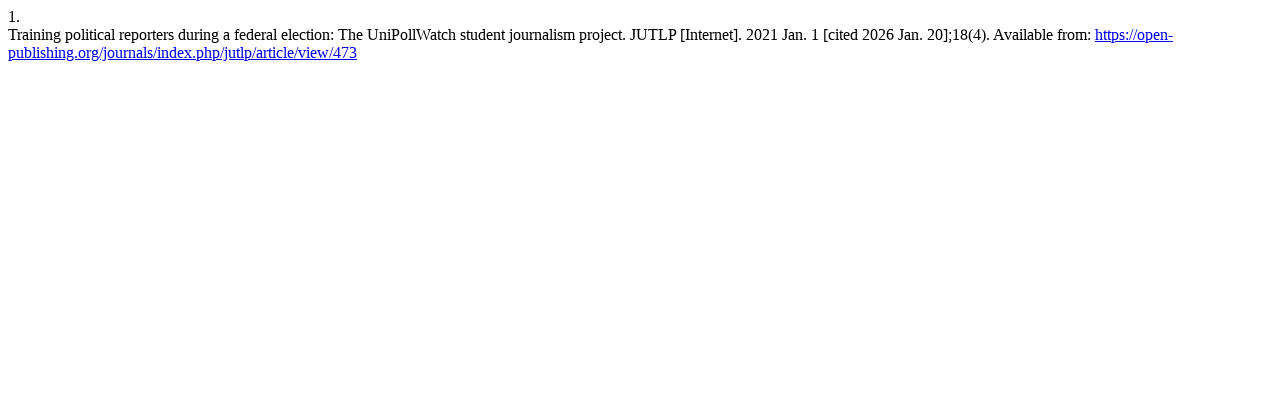

--- FILE ---
content_type: text/html; charset=utf-8
request_url: https://open-publishing.org/journals/index.php/jutlp/citationstylelanguage/get/vancouver?submissionId=473&publicationId=473&issueId=58
body_size: 478
content:
<div class="csl-bib-body">
  <div class="csl-entry"><div class="csl-left-margin">1.</div><div class="csl-right-inline">Training political reporters during a federal election: The UniPollWatch student journalism project. JUTLP [Internet]. 2021 Jan. 1 [cited 2026 Jan. 20];18(4). Available from: <a href="https://open-publishing.org/journals/index.php/jutlp/article/view/473">https://open-publishing.org/journals/index.php/jutlp/article/view/473</a></div></div>
</div>